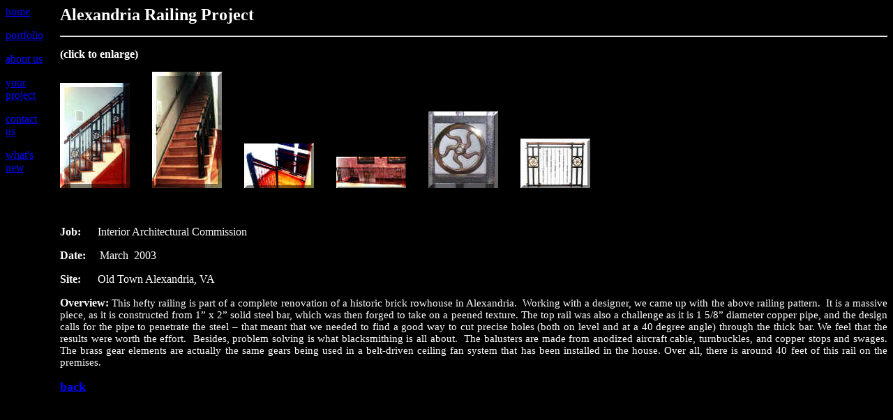

--- FILE ---
content_type: text/html
request_url: http://gilgameshforge.com/alex%20rail.htm
body_size: 1640
content:
<html>

<head>
<meta http-equiv="Content-Type" content="text/html; charset=windows-1252">
<title>New Page 1</title>
<meta name="GENERATOR" content="Microsoft FrontPage 4.0">
<meta name="ProgId" content="FrontPage.Editor.Document">
<meta name="Microsoft Border" content="l, default">
</head>

<body stylesrc="portfolio.htm" bgcolor="#000000" text="#FFFFFF" link="#0000FF" vlink="#0000FF" alink="#00FFFF"><!--msnavigation--><table border="0" cellpadding="0" cellspacing="0" width="100%"><tr><td valign="top" width="1%">

<a href="index.htm"><font face="BankGothic Md BT">home</font></a>
<p><a href="portfolio.htm"><font face="BankGothic Md BT">portfolio</font></a></p>
<p><a href="about_us.htm"><font face="BankGothic Md BT">about us</font></a></p>
<p><font face="BankGothic Md BT"><a href="doing_biz.htm">your project</a></font></p>
<p><font face="BankGothic Md BT"><a href="contact_us.htm">contact us</a></font></p>
<p><font face="BankGothic Md BT"><a href="what's_new.htm">what's new</a></font></p>

</td><td valign="top" width="24"></td><!--msnavigation--><td valign="top">
<p><font face="BankGothic Md BT" size="5"><b>Alexandria Railing Project</b></font></p>
<hr>
<p><b><font face="Arial Narrow" size="3">(click to enlarge)</font></b></p>
<p><a href="alex_1.htm"><img border="0" src="asaphweb1_small.jpg" alt="asaphweb1.jpg (30441 bytes)" width="100" height="151"></a>&nbsp;&nbsp;&nbsp;&nbsp;&nbsp;&nbsp;&nbsp;
<a href="alex_2.htm"><img border="0" src="asaphweb2_small.jpg" alt="asaphweb2.jpg (19511 bytes)" width="100" height="167"></a>&nbsp;&nbsp;&nbsp;&nbsp;&nbsp;&nbsp;&nbsp;
<a href="alex_3.htm"><img border="0" src="asaphweb3_small.jpg" alt="asaphweb3.jpg (25816 bytes)" width="100" height="64"></a>&nbsp;&nbsp;&nbsp;&nbsp;&nbsp;&nbsp;&nbsp;
<a href="alex_4.htm"><img border="0" src="asaphweb4_small.jpg" alt="asaphweb4.jpg (38318 bytes)" width="100" height="45"></a>&nbsp;&nbsp;&nbsp;&nbsp;&nbsp;&nbsp;&nbsp;
<a href="alex_5.htm"><img border="0" src="asaphweb5_small.jpg" alt="asaphweb5.jpg (26450 bytes)" width="100" height="110"></a>&nbsp;&nbsp;&nbsp;&nbsp;&nbsp;&nbsp;&nbsp;
<a href="alex_6.htm"><img border="0" src="asaphweb6_small.jpg" alt="asaphweb6.jpg (24496 bytes)" width="100" height="71"></a></p>
<p>&nbsp;</p>
<p class="MsoNormal"><font face="Arial Narrow"><span style="font-size: 12.0pt; mso-bidi-font-size: 10.0pt"><b>Job:
</b><span style="mso-tab-count:
1">&nbsp;&nbsp;&nbsp;&nbsp; </span>Interior Architectural Commission<o:p>
</o:p>
</span></font></p>
<p class="MsoNormal"><font face="Arial Narrow"><span style="font-size: 12.0pt; mso-bidi-font-size: 10.0pt"><b>Date:</b>
<span style="mso-tab-count:
1">&nbsp;&nbsp;&nbsp; </span>March<span style="mso-spacerun: yes">&nbsp; </span>2003<o:p>
</o:p>
</span></font></p>
<p class="MsoNormal"><font face="Arial Narrow"><span style="font-size: 12.0pt; mso-bidi-font-size: 10.0pt"><b>Site:</b><span style="mso-tab-count:1">&nbsp;&nbsp;&nbsp;&nbsp;&nbsp;
</span>Old Town Alexandria, VA <o:p>
</span></font><span style="font-size: 12.0pt; mso-bidi-font-size: 10.0pt"><font face="Arial Narrow">&nbsp;<o:p>
</o:p>
</font></span></p>
<p class="MsoNormal" style="text-align:justify"><font face="Arial Narrow"><span style="font-size: 12.0pt; mso-bidi-font-size: 10.0pt"><b>Overview:</b>
</span><span style="font-size: 11.0pt; mso-bidi-font-size: 10.0pt">This hefty
railing is part of a complete renovation of a historic brick rowhouse in
Alexandria.<span style="mso-spacerun: yes">&nbsp; </span>Working with a
designer, we came up with the above railing pattern.<span style="mso-spacerun: yes">&nbsp;
</span>It is a massive piece, as it is constructed from 1” x 2” solid steel
bar, which was then forged to take on a peened texture. The top rail was also a
challenge as it is 1 5/8” diameter copper pipe, and the design calls for the
pipe to penetrate the steel </span><span style="font-size: 11.0pt; mso-bidi-font-size: 10.0pt; mso-bidi-font-family: Times New Roman">–</span><span style="font-size: 11.0pt; mso-bidi-font-size: 10.0pt">
that meant that we needed to find a good way to cut precise holes (both on level
and at a 40 degree angle) through the thick bar. We feel that the results were
worth the effort.&nbsp; Besides, problem solving is what blacksmithing is all
about.<span style="mso-spacerun: yes">&nbsp; </span>The balusters are made from
anodized aircraft cable, turnbuckles, and copper stops and swages. The brass
gear elements are actually the same gears being used in a belt-driven ceiling
fan system that has been installed in the house. Over all, there is around 40
feet of this rail on the premises. </span></font><span style="font-size:11.0pt;mso-bidi-font-size:
10.0pt;font-family:Arial;mso-bidi-font-family:&quot;Times New Roman&quot;"><o:p>
</o:p>
</span></p>
<font face="BankGothic Md BT" size="4"><b><a href="int_architectural.htm">back</a></b></font><!--msnavigation--></td></tr><!--msnavigation--></table></body>

</html>
